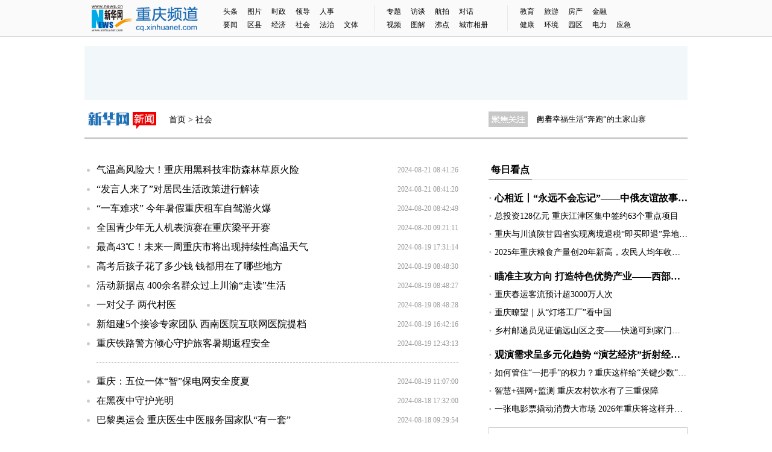

--- FILE ---
content_type: text/html; charset=utf-8
request_url: http://cq.xinhuanet.com/news/social.htm
body_size: 16758
content:
<!DOCTYPE html><html><head><meta name="catalogs" content="01007015001"> <meta name="publishedtype" content="1"> <meta name="filetype" content="0"> <meta name="pagetype" content="2"> <meta name="templateId" content="5b8061c7ddaf4478acbbc3c49bf03432"> <meta charset="utf-8"> <meta http-equiv="X-UA-Compatible" content="IE=edge,chrome=1"> <meta name="robots" content="index,follow"> <meta name="viewport" content="initial-scale=1, maximum-scale=3, minimum-scale=1, user-scalable=no"> <meta name="apple-mobile-web-app-capable" content="yes"> <meta name="format-detection" content="telephone=no"> <meta name="format-detection" content="email=no"> <meta name="renderer" content="webkit"> <meta http-equiv="X-UA-Compatible" content="IE=edge"> <meta http-equiv="Cache-Control" content="no-siteapp"> <meta name="HandheldFriendly" content="true"> <meta name="MobileOptimized" content="320"> <meta name="screen-orientation" content="portrait"> <meta name="x5-orientation" content="portrait"> <meta name="full-screen" content="yes"> <meta name="x5-fullscreen" content="true"> <meta name="browsermode" content="application"> <meta name="x5-page-mode" content="app"> <meta name="msapplication-tap-highlight" content="no"> <title data="datasource:c683208e3c4741b781e0753d800017fa" datatype="ds" preview="ds_">社会_新华网重庆频道</title> <meta name="keywords" content=""> <meta name="description" content=""> <script type="text/javascript" src="http://cq.news.cn/js/jquery.min.js"></script> <script type="text/javascript" src="http://cq.news.cn/js/jquery.SuperSlide.2.1.1.js"></script> <script type="text/javascript" src="http://cq.news.cn/js/fontSize.js"></script> <script>resizeRoot()</script> <link href="http://cq.news.cn/imgs/2017news.css" rel="stylesheet" type="text/css"> <script type="text/javascript">
        var _hmt = _hmt || [];
        (function () {
            var hm = document.createElement("script");
            hm.src = "https://hm.baidu.com/hm.js?e8927cb29fb4d9a298c9673952c75a9c";
            var s = document.getElementsByTagName("script")[0];
            s.parentNode.insertBefore(hm, s);
        })();
    </script> <style type="text/css">
                .mnav .n2 {
                    width: 200px;
                }

                .mnav .n3 {
                    width: 278px;
                }
                .news_list ul li {clear: both;}
                .news_list ul li a{float: left;width: 470px;}
            </style></head> <body><div class="toplink domPC"><div class="mnav"><h6>新闻聚焦</h6> <ul class="n1"><a href="http://cq.news.cn/news/tt.htm" target="_blank">头条</a><a href="http://cq.news.cn/news/hotimg.htm" target="_blank">图片</a><a href="http://cq.news.cn/news/politics.htm" target="_blank">时政</a><a href="http://cq.news.cn/cq/index_ld.htm" target="_blank">领导</a><a href="http://cq.news.cn/rspd/index.htm" target="_blank">人事</a><br><a href="http://cq.news.cn/news/hot.htm" target="_blank">要闻</a><a href="http://cq.news.cn/couties" target="_blank">区县</a><a href="http://cq.news.cn/news/economic.htm" target="_blank">经济</a><a href="http://cq.news.cn/news/social.htm" target="_blank">社会</a><a href="http://cq.news.cn/legal/" target="_blank">法治</a><a href="http://cq.news.cn/news/whty.htm" target="_blank">文体</a></ul> <h6><a href="http://cq.news.cn/original" target="_blank">本网原创</a></h6> <ul class="n2"><a href="http://cq.news.cn/original/ztbd.htm" target="_blank">专题</a><a href="http://cq.news.cn/original/gdft.htm" target="_blank">访谈</a><a href="http://cq.news.cn/jxhp/" target="_blank">航拍</a><a href="http://cq.news.cn/original/dh.htm" target="_blank">对话</a><br><a href="http://cq.news.cn/news/video.htm" target="_blank">视频</a><a href="http://cq.news.cn/original/txx.htm" target="_blank">图解</a><a href="http://cq.news.cn/fdjn/index.htm" target="_blank">沸点</a><a href="http://cq.news.cn/csxc/" target="_blank">城市相册</a></ul> <h6>产经新闻</h6> <ul class="n3"><a href="http://cq.news.cn/edu" target="_blank">教育</a><a href="http://cq.news.cn/travel" target="_blank">旅游</a><a href="http://cq.news.cn/cqhouse/" target="_blank">房产</a><a href="http://cq.news.cn/finance/" target="_blank">金融</a><br><a href="http://cq.news.cn/health" target="_blank">健康</a><a href="http://cq.news.cn/eco/" target="_blank">环境</a><a href="http://cq.news.cn/yuanqu/index.htm" target="_blank">园区</a><a href="http://cq.news.cn/dlxw/" target="_blank">电力</a><a href="http://cq.news.cn/efd/" target="_blank">应急</a></ul></div></div> <div class="waptop domMobile"><a href="http://cq.news.cn/"></a></div> <div class="domPC" style="width:1000px; height:90px; margin:15px auto;"><script sid="1819" type="text/javascript" src="//a2.xinhuanet.com/js/xadn.js"></script></div> <div class="news_wz"><div class="gjwz">首页 &gt;
            
            <span class="title" data="datasource:c683208e3c4741b781e0753d800017fa" datatype="ds" preview="ds_">
                    社会
                </span></div> <div class="txtScroll-top"><div class="bd"><ul data="datasource:cb41c462557146db8f25c8bca51c9249" datatype="ds" preview="ds_"><li><a href='http://www.news.cn/politics/20240827/719774803556481a9769a123104139e6/c.html' target='_blank'>神州答卷丨五周年，西部陆海新通道的重庆担当</a></li><li><a href='http://www.news.cn/video/20240605/4387fdfc88a0420dafd60b582eb012b6/c.html' target='_blank'>向着幸福生活“奔跑”的土家山寨</a></li><li><a href='https://h.xinhuaxmt.com/vh512/share/12154072?d=134d9b5&channel=weixin' target='_blank'>观演需求呈多元化趋势 “演艺经济”折射经济活力</a></li></ul></div></div> <script type="text/javascript">
            jQuery(".txtScroll-top").slide({ mainCell: ".bd ul", autoPage: true, effect: "topLoop", autoPlay: true, vis: 1 });
        </script></div> <div class="news_article"><div class="news_list clearfix"><ul data="datasource:31fba35f40c143f59d9bde917b065d7f" datatype="ds" preview="ds_"><li><a href="../20240821/4d5cdb879f444576a30d64e054fb819a/c.html" target="_blank">气温高风险大！重庆用黑科技牢防森林草原火险</a> <span class="date">2024-08-21 08:41:26</span></li><li><a href="../20240821/c7378e344359407f94240012b79879e8/c.html" target="_blank">“发言人来了”对居民生活政策进行解读</a> <span class="date">2024-08-21 08:41:20</span></li><li><a href="../20240820/61052193c97a405893e232473037aac9/c.html" target="_blank">“一车难求” 今年暑假重庆租车自驾游火爆</a> <span class="date">2024-08-20 08:42:49</span></li><li><a href="../20240820/aeaad522cb3f4f9abc30a59006ee5ab8/c.html" target="_blank">全国青少年无人机表演赛在重庆梁平开赛</a> <span class="date">2024-08-20 09:21:11</span></li><li><a href="../20240819/17b889c438b54455b8c2cca026ab8df9/c.html" target="_blank">最高43℃！未来一周重庆市将出现持续性高温天气</a> <span class="date">2024-08-19 17:31:14</span></li><li><a href="../20240819/0204f4444ef8451eb022dc3c12fbc546/c.html" target="_blank">高考后孩子花了多少钱 钱都用在了哪些地方</a> <span class="date">2024-08-19 08:48:30</span></li><li><a href="../20240819/8a9dcb5afd7a4a95a0f4d2ebafb5f3c3/c.html" target="_blank">活动新据点 400余名群众过上川渝“走读”生活</a> <span class="date">2024-08-19 08:48:27</span></li><li><a href="../20240819/b41babdcec8e4cd4bdc35e4045b81dd2/c.html" target="_blank">一对父子 两代村医</a> <span class="date">2024-08-19 08:48:28</span></li><li><a href="../20240819/e6ca8f0e257d4a719a76c68d1eadbe16/c.html" target="_blank">新组建5个接诊专家团队 西南医院互联网医院提档</a> <span class="date">2024-08-19 16:42:16</span></li><li><a href="../20240819/459046eaad204a70aa200f265c33962d/c.html" target="_blank">重庆铁路警方倾心守护旅客暑期返程安全</a> <span class="date">2024-08-19 12:43:13</span></li></ul><ul><li><a href="../20240819/389162711dc44b4697bfa6894de314dd/c.html" target="_blank">重庆：五位一体“智”保电网安全度夏</a> <span class="date">2024-08-19 11:07:00</span></li><li><a href="../20240819/ddf36ef1a0b44230b08a3c398742b12f/c.html" target="_blank">在黑夜中守护光明</a> <span class="date">2024-08-18 17:32:00</span></li><li><a href="../20240818/e758da3c88c34795aa359639c6b55c79/c.html" target="_blank">巴黎奥运会 重庆医生中医服务国家队“有一套”</a> <span class="date">2024-08-18 09:29:54</span></li><li><a href="../20240818/982df4ef6b8b4d2598ca6eddb123f4f0/c.html" target="_blank">偏远山村网购火起来 兰英“天路”上来了快递哥</a> <span class="date">2024-08-18 09:29:53</span></li><li><a href="../20240818/19c9d15d4bb84229bea36e3d67a22cad/c.html" target="_blank">多巡查、勤演练 消防应对高危森林火险有实招</a> <span class="date">2024-08-18 09:29:51</span></li><li><a href="../20240818/a153fb20026c4964aa2887d3f80718c6/c.html" target="_blank">为群众送健康 九龙坡区卫生健康服务夜市“出摊”</a> <span class="date">2024-08-18 16:16:02</span></li><li><a href="../20240816/93b05ccc55224ebd99973a220adce112/c.html" target="_blank">重庆公租房新增按序轮候配租 规范申请收入标准</a> <span class="date">2024-08-16 12:03:06</span></li><li><a href="../20240816/9ab2d19961084950a0f5022bb62563b7/c.html" target="_blank">公交司机接力寻钥匙 乘客送西瓜表谢意</a> <span class="date">2024-08-16 09:10:28</span></li><li><a href="../20240816/87d54f8ee7fe41af91fe397bab960fe2/c.html" target="_blank">重庆打造绿色电网 守护鹭鸟栖息乐土</a> <span class="date">2024-08-16 09:10:26</span></li><li><a href="../20240816/ef7ca73e8c174345a39c76b406623c10/c.html" target="_blank">中国好人丨22年，她用大爱诠释"长嫂如母"</a> <span class="date">2024-08-16 09:10:24</span></li></ul><ul><li><a href="../20240815/4221fd75150e47649eea0414ff35fda3/c.html" target="_blank">曾被诊断“活不过18岁”的男孩如今大学梦圆</a> <span class="date">2024-08-15 11:11:47</span></li><li><a href="../20240816/df2f8000c1894060b79ffbccbfae7154/c.html" target="_blank">“摆摊”招聘、直播带岗……巴南夜市经济就创服务活动人气旺</a> <span class="date">2024-08-16 21:02:25</span></li><li><a href="../20240815/91b9c9cf194a474e9a834a550c9fae49/c.html" target="_blank">好妻子15年真情付出 为家人撑起“一片天”</a> <span class="date">2024-08-15 09:35:03</span></li><li><a href="../20240814/bc216a88e5874ee39c03b1d9d32f6173/c.html" target="_blank">武隆仙女山恢复乡村市集 带动原住村民就业创业</a> <span class="date">2024-08-14 09:15:04</span></li><li><a href="../20240814/9edcfbe4313949c286cad3b2ab5ef711/c.html" target="_blank">高温下 绿化苗木这样“解渴降温”</a> <span class="date">2024-08-14 09:15:03</span></li><li><a href="../20240814/124e77fa02e8429e9b71a9e452e64741/c.html" target="_blank">带公婆"出嫁" 看好儿媳张映如何诠释人间大爱</a> <span class="date">2024-08-14 09:15:01</span></li><li><a href="../20240813/ad24c7a199c446a0a405b22a327e043a/c.html" target="_blank">重庆发布高温红色预警 22个区县最高温将超40℃</a> <span class="date">2024-08-13 15:15:58</span></li><li><a href="../20240813/dc964733da8f492a9fa84bfd9f4a99f1/c.html" target="_blank">仙女山这个蜂疗中心经常“打拥堂”</a> <span class="date">2024-08-13 09:10:02</span></li><li><a href="../20240813/d980ebace5254c6da6945d22a66ff110/c.html" target="_blank">重庆：“沙漠土壤化”技术让矿山变良田</a> <span class="date">2024-08-13 09:08:59</span></li><li><a href="../20240813/52c570a8f4fd48b8ab664f4f2db39034/c.html" target="_blank">降雨带来凉爽周末 22日后高温天气逐渐缓和</a> <span class="date">2024-08-13 09:08:33</span></li></ul><ul><li><a href="../20240813/31a2430c133b4404be8317946d8a7b4a/c.html" target="_blank">"中国好人"袁秋:守护100多名“星星的孩子”</a> <span class="date">2024-08-13 09:08:31</span></li><li><a href="../20240813/39db6aedf57242b793f9dc4977f7b97a/c.html" target="_blank">提升青年就业能力 重庆举办求职实训讲师选拔赛</a> <span class="date">2024-08-13 09:08:28</span></li><li><a href="../20240812/60176d666f194e8dab3d52f6ac06ddc1/c.html" target="_blank">第23届中国女子数学奥林匹克在渝开幕</a> <span class="date">2024-08-12 09:14:59</span></li><li><a href="../20240812/8c6f859bc24a4876b8a5d629f96b895c/c.html" target="_blank">危急时刻 他跳进侧翻面包车救出重伤司机</a> <span class="date">2024-08-12 09:13:57</span></li><li><a href="../20240811/6e0f64a411be423780d951b7d51a48f9/c.html" target="_blank">浪漫七夕 重庆市众多婚姻登记机构“为爱加班”</a> <span class="date">2024-08-11 09:54:49</span></li><li><a href="../20240809/4adb878fb484407297dcb3d87b886232/c.html" target="_blank">筑梦云阳新篇章 重庆交通大学2024云阳三下乡</a> <span class="date">2024-08-09 17:31:31</span></li><li><a href="../20240809/ef03bfe09cb74ef19e59d18d116c360c/c.html" target="_blank">“稻蛙共生”成致富新选择</a> <span class="date">2024-08-09 10:24:44</span></li><li><a href="../20240808/71e3e1b368374ca4a851501fdbf03189/c.html" target="_blank">他们为260余种蛾类昆虫找到“身份证”</a> <span class="date">2024-08-08 10:31:16</span></li><li><a href="../20240807/f3d483cc1ca649399433b43eb8816719/c.html" target="_blank">重庆籍巴黎奥运会志愿者向世界“推销”家乡</a> <span class="date">2024-08-07 08:23:12</span></li><li><a href="../20240810/1c0e9266ba75419b94fdab22ab05b461/c.html" target="_blank">城乡手牵手 华龙网联合乡村基助力石柱县鱼池镇乡村振兴</a> <span class="date">2024-08-10 18:11:08</span></li></ul><ul><li><a href="../20240807/2dc3d661393a4875a8d20cae7c1b9e8d/c.html" target="_blank">40℃以上，停止室外露天作业！</a> <span class="date">2024-08-07 08:23:11</span></li><li><a href="../20240807/fa2852700f8646a880456261f3d1fb97/c.html" target="_blank">老龙塘山下护水员：守护绿水青山 守护金山银山</a> <span class="date">2024-08-07 08:22:30</span></li><li><a href="../20240807/e9fc6d929dea4409a96e11ee878c2815/c.html" target="_blank">巫山：深化集体林权制度改革探索绿色发展创新路</a> <span class="date">2024-08-07 17:33:21</span></li><li><a href="../20240807/136076bc43de4a4bb0b6cf68dc415dad/c.html" target="_blank">中暑、“空调病”易多发 高温持续警惕这些疾病</a> <span class="date">2024-08-07 10:14:22</span></li><li><a href="../20240807/10276a3dbaae4e598edc02f79c11bb75/c.html" target="_blank">女子游玩中从高处坠落 这名医生“顺手”救人</a> <span class="date">2024-08-07 10:14:25</span></li><li><a href="../20240807/6f70fc370c69456b9e3e539b09bc48e1/c.html" target="_blank">见义勇为“中国好人”杨兴安：一年救6名落水者</a> <span class="date">2024-08-07 10:14:27</span></li><li><a href="../20240807/3fb440b2e7794babb146e660c1b2960e/c.html" target="_blank">铁路暑运持续高位运行</a> <span class="date">2024-08-07 10:14:44</span></li><li><a href="../20240806/d131e9295acd4334a552540f0d202763/c.html" target="_blank">未成年人“集卡成瘾” 盲盒销售如何规范？</a> <span class="date">2024-08-06 08:33:35</span></li><li><a href="../20240806/74196c1ae9f148c1a027a5dee82fcb53/c.html" target="_blank">重庆纳凉有新招！十八梯搭150米扎染天幕遮阳</a> <span class="date">2024-08-06 15:48:00</span></li><li><a href="../20240806/c055bed3f6ec4b5998f950cbe483ddc4/c.html" target="_blank">重庆主城天空出现双彩虹</a> <span class="date">2024-08-06 10:18:15</span></li></ul><ul><li><a href="../20240806/cbcd48fd63354958a3f350193fe5ed68/c.html" target="_blank">储能电站运维管理员守护城市“充电宝”</a> <span class="date">2024-08-06 10:18:17</span></li><li><a href="../20240806/b7b89456f87d4c23b6165bad5a202cb6/c.html" target="_blank">网格员凌晨紧急疏散13人 半小时后，滑坡发生了</a> <span class="date">2024-08-06 10:18:35</span></li><li><a href="../20240806/907e3fde797c48168c8a378fec98d174/c.html" target="_blank">重庆针对奉节、巫山、云阳启动防汛Ⅳ级应急响应</a> <span class="date">2024-08-06 08:51:35</span></li><li><a href="../20240805/4a3b0a87c5834915bf2d8dd83a2def9e/c.html" target="_blank">橙色预警！云阳奉节地灾风险高</a> <span class="date">2024-08-05 16:47:29</span></li><li><a href="../20240805/dcc3cfe4da8845dd931b5ef0daae724c/c.html" target="_blank">高温下的外卖小哥：感受重庆城市别样“温度”</a> <span class="date">2024-08-05 08:30:52</span></li><li><a href="../20240805/f87e5a043a4b42c387718ed45ae97c1a/c.html" target="_blank">未来两天重庆部分地区迎来降雨天气 局地有暴雨</a> <span class="date">2024-08-05 08:31:17</span></li><li><a href="../20240805/b8765b01602f48e6851bd84647cac70b/c.html" target="_blank">水稻开镰</a> <span class="date">2024-08-05 10:40:56</span></li><li><a href="../20240804/296d3d03128d42f5b6fe28e762fcf819/c.html" target="_blank">北碚偏岩古镇：“夏夜摸鱼”激发消费活力</a> <span class="date">2024-08-04 09:28:16</span></li><li><a href="../20240804/3241941aae6b412b834813fa39181f5e/c.html" target="_blank">8月6日夜间 嘉华大桥主桥这些路段将封闭施工</a> <span class="date">2024-08-04 09:28:13</span></li><li><a href="../20240804/2c006fb6aada448094e970968c59ddab/c.html" target="_blank">景区避暑看病难？重庆开展“潮汐式”医疗援助</a> <span class="date">2024-08-04 09:28:14</span></li></ul><ul><li><a href="../20240804/f4af2c74e1804ca0bf999f42792a327c/c.html" target="_blank">重庆首批“中医药良方妙技”公布</a> <span class="date">2024-08-04 09:27:53</span></li><li><a href="../20240804/0f15bc98a2044ceeb2d7d268bc0388f5/c.html" target="_blank">重庆发布女性灵活就业工种 含“妈妈岗”上万个</a> <span class="date">2024-08-04 09:27:54</span></li><li><a href="../20240802/275b67cbd43b48df85617027057e36a5/c.html" target="_blank">气象“黑科技”助力三峡危岩治理</a> <span class="date">2024-08-02 18:15:53</span></li><li><a href="../20240802/7cd6d5758c484072a57ac2da5c420b6e/c.html" target="_blank">未来一周重庆持续性高温 部分地区达41—42℃</a> <span class="date">2024-08-02 18:15:29</span></li><li><a href="../20240802/315977f05a434e8ca75ee1ad05a8f22a/c.html" target="_blank">观察 | 重庆街头便利店为啥突然多了起来</a> <span class="date">2024-08-02 08:12:25</span></li><li><a href="../20240802/8c742eaab0c347a59956bb098e3cc0ff/c.html" target="_blank">5万元就能破格评副高？ 暗访揭秘职称代办套路</a> <span class="date">2024-08-02 08:12:35</span></li><li><a href="../20240801/e3d1116fa9dd41c19495a33da0ff4fb1/c.html" target="_blank">重庆突击检查22家群众点名医疗美容机构</a> <span class="date">2024-08-01 08:14:36</span></li><li><a href="../20240801/eaf0eadffcc84204ba6b34984eba51c8/c.html" target="_blank">“药价智慧比”上线 全市医保药品价格一键可查</a> <span class="date">2024-08-01 08:14:41</span></li><li><a href="../20240730/2268f3700bac482c98fe985e6c5e5d44/c.html" target="_blank">地质灾害红色预警！巫溪等6个区县风险很高</a> <span class="date">2024-07-30 08:02:02</span></li><li><a href="../20240730/efebfadd086b48f7ac99202a77fffef8/c.html" target="_blank">江津塘河古镇举行非遗展示暨晚熟荔枝品鉴活动</a> <span class="date">2024-07-30 08:01:56</span></li></ul><ul><li><a href="../20240730/93fe0fa2aff8446d8ea41a51b6a6fc36/c.html" target="_blank">白象居组建志愿服务队化解游客和居民矛盾</a> <span class="date">2024-07-30 08:02:00</span></li><li><a href="../20240729/2a5a6b1bbcc64fa9af35826bfac26b73/c.html" target="_blank">真“研”真“学”才能做大研学旅行市场</a> <span class="date">2024-07-29 08:25:48</span></li><li><a href="../20240729/084d0a0695f34c1c879ac020854b96ae/c.html" target="_blank">民族风韵扎染天幕送凉爽 十八梯景区人气旺</a> <span class="date">2024-07-29 08:23:59</span></li><li><a href="../20240729/b6c5ba69216744f085af2dd449743850/c.html" target="_blank">重庆发布暴雨Ⅲ级预警 11个区县地质灾害风险高</a> <span class="date">2024-07-29 08:24:57</span></li><li><a href="../20240729/a25b641de25b40fbb15a0d49f585ee04/c.html" target="_blank">“边走边选” 大渡口推出“义渡招聘夜市”</a> <span class="date">2024-07-29 08:30:41</span></li><li><a href="../20240726/eb5562724a0148509d5cbf784e86a347/c.html" target="_blank">四好农村路美如画</a> <span class="date">2024-07-26 10:22:41</span></li><li><a href="../20240726/3c7ff361ac564ed9b032bf8f4004f777/c.html" target="_blank">烈日下的守护</a> <span class="date">2024-07-26 11:44:33</span></li><li><a href="../20240725/a7da7f5bcf2042efa5bfa495278e7682/c.html" target="_blank">以“治小事”为切口 提升重庆城市“大文明”</a> <span class="date">2024-07-25 08:41:15</span></li><li><a href="../20240725/572e30c48ba84db0b546250c8ecfa4ad/c.html" target="_blank">今年1-6月重庆市城镇新增就业42.4万人</a> <span class="date">2024-07-25 17:29:01</span></li><li><a href="../20240725/8861392f13e147d39cb3a7a3acf327fd/c.html" target="_blank">中国摩博会将于9月13日至16日在渝举办</a> <span class="date">2024-07-25 10:43:19</span></li></ul><ul><li><a href="../20240724/448231090fe3477ab448dd3f25cbdce4/c.html" target="_blank">退休书记再“上岗” 老旧小区“抠”车位</a> <span class="date">2024-07-24 08:24:23</span></li><li><a href="../20240724/57e8003d289c43648a5d43bdcf428cf7/c.html" target="_blank">进村上班、上镇“赶集” 大学毕业生的新选择</a> <span class="date">2024-07-24 08:24:26</span></li><li><a href="../20240724/ebad1f3618b64018a04daccbc3b33f35/c.html" target="_blank">未来几日重庆各地多雷雨天气 高温天气略有缓和</a> <span class="date">2024-07-24 14:19:29</span></li><li><a href="../20240723/b57015327e594a7f81ed7611b62afa44/c.html" target="_blank">22日重庆4个区县气温超过40℃ 晴热将持续</a> <span class="date">2024-07-23 09:37:45</span></li><li><a href="../20240723/30275401831f46258bd91b987ddcf03d/c.html" target="_blank">重庆老一代畅通卡免费升级换新 以后可线上充值</a> <span class="date">2024-07-23 08:27:16</span></li><li><a href="../20240723/5fdd1d09a6be4c388ef6f8b9e63651f0/c.html" target="_blank">500元/人 重庆这些高校毕业生可领交通食宿补贴</a> <span class="date">2024-07-23 08:27:11</span></li><li><a href="../20240723/319c237258374a669b2af77563395d18/c.html" target="_blank">避暑一站直达 重庆开通多趟“清凉”旅游直通车</a> <span class="date">2024-07-23 08:27:13</span></li><li><a href="../20240723/b675bb3e4b174600b16887d71292d58c/c.html" target="_blank">@高校毕业生 这份求职创业“锦囊”请查收</a> <span class="date">2024-07-23 08:27:17</span></li><li><a href="../20240723/a8cfb2b3156242a0a62025d734ea24a8/c.html" target="_blank">科学城新增“错时共享”停车位1508个</a> <span class="date">2024-07-23 10:59:04</span></li><li><a href="../20240722/4c2b8eb26c2743e1b480694a968a53ef/c.html" target="_blank">半价优惠 项目套票 重庆多家景区派送清凉福利</a> <span class="date">2024-07-22 08:32:58</span></li></ul><ul><li><a href='http://cq.news.cn/20240722/0820302d4b14434bb1d2f61fdd1fc08b/c.html' target='_blank'>重庆今年首个高温红色预警</a> <a href='http://cq.news.cn/20240722/4c368ef244df4fc2bcbf32af999080a9/c.html' target='_blank'>多地气温将超40℃</a> <span class="date">2024-07-22 15:18:57</span></li><li><a href="../20240721/62cccff7cf28487581351818a59834e1/c.html" target="_blank">朐忍渝州龙 重庆又添新属种恐龙</a> <span class="date">2024-07-21 10:45:49</span></li><li><a href='http://www.news.cn/sikepro/20240719/99e55c7b2c59478585efbc7a7e17e4cd/c.html' target='_blank'>从南到北，Night Walk开启避暑游新模式</a> <span class="date">2024-07-20 11:53:48</span></li><li><a href="../20240720/ba1c26ea4946432d817d91d21ac16835/c.html" target="_blank">重庆发布森林草原火险橙色预警 涉及大部分区县</a> <span class="date">2024-07-20 21:08:15</span></li><li><a href="../20240721/db843726a5bb42e6a1e55224d140df48/c.html" target="_blank">炎炎夏日 这些公共场所可享清凉</a> <span class="date">2024-07-21 10:46:13</span></li><li><a href="../20240719/d61bfa608101400790ae976fea5f1a90/c.html" target="_blank">重庆航道部门积极应对新一轮洪水 保障航行安全</a> <span class="date">2024-07-19 17:57:49</span></li><li><a href="../20240719/c2d0716d19274567a5d16b90736456d9/c.html" target="_blank">“嘉陵江2024年第2号洪水”顺利通过重庆中心城区</a> <span class="date">2024-07-19 17:54:39</span></li><li><a href="../20240719/921a46585a34438c91627630d30bc6b7/c.html" target="_blank">重庆“两江游”推出新一代高端游船</a> <span class="date">2024-07-19 08:59:23</span></li><li><a href="../20240717/df2d249394044421921c368aca574012/c.html" target="_blank">超200场活动 “2024不夜重庆生活节”将启动</a> <span class="date">2024-07-17 22:43:51</span></li><li><a href="../20240718/bed18b39bf7c40adb5a4f4ab9f4f10ce/c.html" target="_blank">今日起重庆百余家免费开放博物馆取消预约</a> <span class="date">2024-07-18 10:05:14</span></li></ul><ul><li><a href="../20240717/8a81c64fe8fa448db47286bd0ad2408a/c.html" target="_blank">城市更新让老街区焕发新活力</a> <span class="date">2024-07-17 19:20:55</span></li><li><a href="../20240719/40aeed9b3a5c4f6193ea88812467b600/c.html" target="_blank">节约用电有积分 多种奖励等你来兑换</a> <span class="date">2024-07-19 09:16:53</span></li><li><a href="../20240716/927d2824bff04cc2896a092e817b188a/c.html" target="_blank">重庆轨道交通开放140个纳凉区</a> <span class="date">2024-07-16 08:37:54</span></li><li><a href="../20240713/c7b5c1f367754b3faaa8ea4bcd9f583a/c.html" target="_blank">中国红十字会总会紧急向重庆调拨6000件救灾物资</a> <span class="date">2024-07-13 11:33:14</span></li><li><a href="../20240713/77cef68e46c04fe0b91b45d778ad9cf7/c.html" target="_blank">重庆启动高校毕业生等青年就业服务攻坚行动</a> <span class="date">2024-07-13 11:33:12</span></li><li><a href="../20240713/1f50aa08107e4719bcc4fbc4246976e0/c.html" target="_blank">长江重庆段迎入汛最大洪峰 航道部门发布提醒</a> <span class="date">2024-07-13 11:33:10</span></li><li><a href="../20240712/b497af43e4d3404481598d919825114d/c.html" target="_blank">璧山农村黑臭水体变成良田和公园</a> <span class="date">2024-07-12 10:39:19</span></li><li><a href="../20240712/a388b13a7a1a43778b79b1867c410154/c.html" target="_blank">巫溪云阳奉节 成功预警多起地质灾害险情</a> <span class="date">2024-07-12 10:39:36</span></li><li><a href="../20240714/3e6940c3ecbb48e4820163d901864706/c.html" target="_blank">中国红十字基金会紧急援助1500件救灾物资支持重庆涝灾害救援工作</a> <span class="date">2024-07-14 11:26:48</span></li><li><a href="../20240711/888d2dbb187f4afaa1f6878cd3c7a851/c.html" target="_blank">渝东北5个区县启动地质灾害Ⅳ级应急响应</a> <span class="date">2024-07-11 10:32:15</span></li></ul><ul><li><a href="../20240711/7ac5424b0edc4e77a1b756af7d9c2b84/c.html" target="_blank">昌都来渝就业累计超5000人</a> <span class="date">2024-07-11 10:32:19</span></li><li><a href="../20240710/a5e995b421874d7e827ba2f6f1fc3ec1/c.html" target="_blank">金佛山新增国家大气本底站开始观测 它能干什么</a> <span class="date">2024-07-10 08:31:59</span></li><li><a href="../20240710/38a72949ae544535824f57e9e71af50e/c.html" target="_blank">今年1至6月 重庆已成功实施106例器官捐献</a> <span class="date">2024-07-10 08:31:54</span></li><li><a href="../20240710/8eaf8191fb594863990e2d70c9fc43f8/c.html" target="_blank">这个“公主抱”，又帅又暖！</a> <span class="date">2024-07-10 11:07:21</span></li><li><a href="../20240710/1a99871f22d0446aa4685f39e731e26b/c.html" target="_blank">外国游客来渝打卡 刷境外卡可购票坐地铁</a> <span class="date">2024-07-10 11:07:18</span></li><li><a href="../20240709/82fbdaa03751458fbc42682bbb36b7dc/c.html" target="_blank">门牌上的二维码注意到了吗 扫一扫可以干这些事</a> <span class="date">2024-07-09 08:29:03</span></li><li><a href="../20240709/69bd76821ffa4072b97a167e8c985a38/c.html" target="_blank">“春风满巴渝 沙磁在行动”助力青年交友成家</a> <span class="date">2024-07-09 10:57:22</span></li><li><a href="../20240708/939b409383db4717af2cfcef4fb5a85f/c.html" target="_blank">@考生 高考录取期间注意10大事项</a> <span class="date">2024-07-08 08:42:38</span></li><li><a href="../20240709/6056c3a7a5b04ca69bddc31d3ba60baf/c.html" target="_blank">@重庆中小学生 博物馆研学季45项活动供你挑</a> <span class="date">2024-07-09 08:29:04</span></li><li><a href="../20240708/5fc0d70393254605b4eaa6f080a909c6/c.html" target="_blank">铁路公安：守护当“夏” 给旅客看得见的安全感</a> <span class="date">2024-07-08 21:51:26</span></li></ul><ul><li><a href="../20240708/0472fcc7287c48d3a3b8543c81984276/c.html" target="_blank">“旧村寨”搞起乡村旅游 一年带来近百万元收入</a> <span class="date">2024-07-08 08:45:33</span></li><li><a href="../20240708/c6d40e8471c547ca84a49a92cddb4c9b/c.html" target="_blank">大学生暑期“三下乡” 直播带货助力乡村振兴</a> <span class="date">2024-07-08 18:44:09</span></li><li><a href="../20240708/7fc75e736f134c7e86bfc2b397b4df72/c.html" target="_blank">受天气影响 重庆火车站7月8日将停运13趟列车</a> <span class="date">2024-07-08 08:45:44</span></li><li><a href="../20240706/9ae74e8cf5bf43e98d842c4ced45580f/c.html" target="_blank">疱疹性咽峡炎如何预防和治疗？专家支招应对</a> <span class="date">2024-07-06 17:59:55</span></li><li><a href="../20240707/9b172a0136024a2fb96e711f172868e1/c.html" target="_blank">只用时7个月 闲置老厂区“变身”网红文创园</a> <span class="date">2024-07-07 09:54:16</span></li><li><a href="../20240707/65b87cc7166440ceb6cf99dce33b0ee1/c.html" target="_blank">重庆6所学校与哈密市12所学校结对培养师资</a> <span class="date">2024-07-07 09:53:48</span></li><li><a href="../20240707/428229f432664032826e0e7bf8296e60/c.html" target="_blank">防汛救灾一线 他们总是冲锋在前</a> <span class="date">2024-07-07 09:54:15</span></li><li><a href="../20240705/dcdca2c92b3540b79b2304e479589678/c.html" target="_blank">戴着假肢的骨科医生为患者“接续”人生</a> <span class="date">2024-07-05 08:39:23</span></li><li><a href="../20240705/e1440bd02966472e9b792baad34b6855/c.html" target="_blank">情绪价值高 重庆夜间集市成商圈消费“新标配”</a> <span class="date">2024-07-05 08:39:10</span></li><li><a href="../20240705/2fa1db9f320943b1ac34c489b3269319/c.html" target="_blank">重庆“背篓专线”开通两年 沿线村庄三大变化</a> <span class="date">2024-07-05 08:39:05</span></li></ul><ul><li><a href="../20240705/31e3a3a3b1274da5855f4302ea689493/c.html" target="_blank">重庆市公布乡村振兴贡献奖先进集体、先进个人名单</a> <span class="date">2024-07-05 15:13:27</span></li><li><a href="../20240705/952e9267779645d2bbb8348bb1cd1eef/c.html" target="_blank">上周猪肉价格下降 后期或延续下行</a> <span class="date">2024-07-05 11:27:07</span></li><li><a href="../20240704/850991e34a1343b0a49339832e4121f6/c.html" target="_blank">两江游火爆 今年上半年接待游客195.2万人</a> <span class="date">2024-07-04 08:34:58</span></li><li><a href="../20240704/222b30f245c14ef184336626a9c3d6f9/c.html" target="_blank">“她”力量！重庆百名巾帼优品推介官电商助农</a> <span class="date">2024-07-04 08:34:55</span></li><li><a href="../20240704/71e82f96ef3e4fec8bee7ef4e09399c4/c.html" target="_blank">入汛以来重庆成功应对9轮强降雨</a> <span class="date">2024-07-04 08:35:22</span></li><li><a href="../20240704/308256995bd8453d9bd94e641318f1c7/c.html" target="_blank">“重庆慈善奖”公布！这些集体和个人获奖</a> <span class="date">2024-07-04 08:35:00</span></li><li><a href="../20240704/f2a4026c43f944d3b0572e1fe245ad12/c.html" target="_blank">重庆公交车上的这一抱，好暖</a> <span class="date">2024-07-04 10:32:17</span></li><li><a href="../20240704/e6d5df6442ff4344ba289000fc505529/c.html" target="_blank">重庆市职工电商直播数字技能大赛在巫山开赛</a> <span class="date">2024-07-04 10:31:42</span></li><li><a href="../20240704/2aaba8f1ca8a497c8fef5d95ae866095/c.html" target="_blank">南川区“青绘178”助青年成长成才</a> <span class="date">2024-07-04 10:31:45</span></li><li><a href="../20240704/72150d23ebd841db94d42e74b5628361/c.html" target="_blank">今明两天重庆多阵雨 6日气温最高将冲37℃</a> <span class="date">2024-07-04 10:32:01</span></li></ul><ul><li><a href="../20240704/eea2440b6a8d4f2e9fa8f68840ed89ef/c.html" target="_blank">科学城高新区人才公寓上新 预计今年下半年交付</a> <span class="date">2024-07-04 10:32:20</span></li><li><a href="../20240703/09d1b9a426054ec5b2aa299562227c23/c.html" target="_blank">重庆首家城堡酒店亮相 助力涪陵旅游业发展</a> <span class="date">2024-07-03 19:05:34</span></li><li><a href="../20240703/17f472d5e5ec40718b3ae5566b69e3db/c.html" target="_blank">今明两天 重庆市将有雷雨天气</a> <span class="date">2024-07-03 11:13:21</span></li><li><a href="../20240703/5b524ce438da47a2a2a911a9959188e4/c.html" target="_blank">一个重度脑瘫小伙的命运逆转</a> <span class="date">2024-07-03 11:13:26</span></li><li><a href="../20240703/b523f27253f94e25809aafdf8359294e/c.html" target="_blank">夜晚怎么“耍”告别传统玩法，来把“体验游”</a> <span class="date">2024-07-03 11:13:44</span></li><li><a href="../20240703/8db380bd6211465791353c38e592c9cf/c.html" target="_blank">重庆社会救助基金会：让孩子走出家乡看见世界</a> <span class="date">2024-07-03 11:13:46</span></li><li><a href="../20240702/74b70441572a4db98b4ea90d820351c2/c.html" target="_blank">出生仅870克 西南医院成功救治26周超早产儿</a> <span class="date">2024-07-02 11:08:23</span></li><li><a href="../20240702/4a6416d92a9a4294bf128325d337c425/c.html" target="_blank">受强降雨影响 7月2日重庆火车站将停运18趟列车</a> <span class="date">2024-07-02 08:31:58</span></li><li><a href="../20240703/a2e9e28210bc4e879080f444c3bab7cc/c.html" target="_blank">巫山脆李实现“今天下单，明天见李”</a> <span class="date">2024-07-03 11:13:05</span></li><li><a href="../20240701/6fc7707eeeb241d88e3fd103b0fa24ac/c.html" target="_blank">暑运启动 重庆火车站预计发送旅客1450万人次</a> <span class="date">2024-07-01 15:51:05</span></li></ul><ul><li><a href="../20240701/c31753464c044b1f97e7d4d682153725/c.html" target="_blank">重庆本周13场大学生就创活动等你来</a> <span class="date">2024-07-01 10:57:50</span></li><li><a href="../20240701/51f49270e3784374aae6b25cef492896/c.html" target="_blank">“文明用电 科学节能”宣传进学校进小区</a> <span class="date">2024-07-01 10:57:46</span></li><li><a href="../20240701/bac44c1db56b494bb9f9a32c79e93b61/c.html" target="_blank">专家义诊进夜市 重庆“夜市健康摊位”引追捧</a> <span class="date">2024-07-01 10:57:49</span></li><li><a href="../20240701/fe784e32c32f4b21bab13accec9b756a/c.html" target="_blank">如何打赢终结“痨病”之战？结核病专家山城献策</a> <span class="date">2024-07-01 10:57:47</span></li><li><a href="../20240701/6e5dc13e2a6c4d558dcc9480498a7c63/c.html" target="_blank">今日起60台新能源车投运 重庆12条公交线上新</a> <span class="date">2024-07-01 08:32:57</span></li><li><a href="../20240628/2329455d244c42479447bc6c5852b4b7/c.html" target="_blank">洛碛装修装饰垃圾填埋场已具备开场试运行条件</a> <span class="date">2024-06-28 08:32:48</span></li><li><a href="../20240628/8d560ae91ed742ae8cf970f619bba5df/c.html" target="_blank">重庆发布今年首个24小时地质灾害风险红色预警</a> <span class="date">2024-06-28 08:32:43</span></li><li><a href="../20240628/0d9ecbc2a6804dcdaf7143fe39909200/c.html" target="_blank">30户51人提前转移 重庆武隆成功处置一起滑坡灾情</a> <span class="date">2024-06-28 15:27:10</span></li><li><a href="../20240628/681650cea4f241c89fac059858351af9/c.html" target="_blank">重庆将黔江等6个区县应急响应升级为Ⅱ级响应</a> <span class="date">2024-06-28 15:23:37</span></li><li><a href='http://cq.news.cn/20240628/2ec38a6d6388435e83ff3f3406aa66ce/c.html' target='_blank'>重庆防汛抢险一线 他们昼夜奔忙守护</a> <span class="date">2024-06-28 14:41:02</span></li></ul><ul><li><a href="../20240628/14073d6a43d54723b3794624544a102f/c.html" target="_blank">洪水红色预警！阿蓬江将超保3.8—4.3米</a> <span class="date">2024-06-28 13:47:44</span></li><li><a href="../20240628/ba1b542739304bf99607f0101cbb4fc0/c.html" target="_blank">西南医院将举行青少年暑假一站式接诊周活动</a> <span class="date">2024-06-28 08:33:45</span></li><li><a href="../20240628/2ee0c130919f45b98d82119a5d0b11e1/c.html" target="_blank">“IID室内设计”重庆站成立大会成功举行</a> <span class="date">2024-06-28 08:33:41</span></li><li><a href="../20240627/226f90e306604520ad3a3acb3fc8817e/c.html" target="_blank">“植物大熊猫”崖柏在昌都完成异地适应性栽培</a> <span class="date">2024-06-27 20:32:10</span></li><li><a href="../20240627/220b57ab68844d98b045cccc6a3b2b0a/c.html" target="_blank">重庆：公租房小区“瓶改管” 安全经济又心暖</a> <span class="date">2024-06-28 06:00:00</span></li><li><a href="../20240627/c658ddfc7a2f4be389cadce55b12c154/c.html" target="_blank">今起填志愿 快来看指南</a> <span class="date">2024-06-27 10:02:02</span></li><li><a href="../20240626/f1f6c674fa3047dca4d6cc01d50055ac/c.html" target="_blank">6月26日起重庆这些区县中小河流有涨水风险</a> <span class="date">2024-06-26 11:51:07</span></li><li><a href="../20240626/fa15a131a77c401b9a43d3bebabcc117/c.html" target="_blank">受强降雨影响 重庆火车站26日将停运9趟列车</a> <span class="date">2024-06-26 08:10:16</span></li><li><a href="../20240625/d4e1435c3710400495425965a15fd268/c.html" target="_blank">暴雨Ⅲ级预警！重庆大部地区将有大到暴雨</a> <span class="date">2024-06-25 18:43:59</span></li><li><a href="../20240625/7dffd76439f64bd1941f53f5da0d4efb/c.html" target="_blank">内环快速路综合整治二期工程第三阶段将开工</a> <span class="date">2024-06-25 18:13:19</span></li></ul><ul><li><a href="../20240625/26d4c168b16d4b70bed0e6275154d6c6/c.html" target="_blank">一张借粮证 秀山老人珍藏了70多年</a> <span class="date">2024-06-25 07:50:05</span></li><li><a href="../20240625/04cbe375c353462d8889f100ed29cdb9/c.html" target="_blank">190名技能高手重庆“论剑” 他们有啥“绝招”</a> <span class="date">2024-06-25 07:49:15</span></li><li><a href="../20240625/7176cbac58814840a7dfe9de2bd6ddee/c.html" target="_blank">“一带一路”国际技能大赛开幕 参赛选手平均22岁</a> <span class="date">2024-06-25 07:46:34</span></li><li><a href="../20240625/0ffcf24918b8499a98f9c48ce5ae2d40/c.html" target="_blank">高考志愿怎么填 教师现场解惑</a> <span class="date">2024-06-25 07:46:45</span></li><li><a href="../20240624/2b8cbb708d7b4952be39d9b143642d3d/c.html" target="_blank">高考查分后 这些“花式”骗局招录“陷阱”要小心</a> <span class="date">2024-06-24 07:36:39</span></li><li><a href="../20240622/7771d4ad941a4931b733fc1770812044/c.html" target="_blank">养老院欢乐“高”考 有人是“学霸”有人在冥想</a> <span class="date">2024-06-22 09:48:28</span></li><li><a href="../20240622/f817d3812a3d429d9ca29156cc5454ba/c.html" target="_blank">46所高职院校与211个境外教育部门建立合作关系</a> <span class="date">2024-06-22 09:48:26</span></li><li><a href="../20240622/139470f6f0e945679da1db864f1c0d5b/c.html" target="_blank">“一廊四带”让川渝毗邻地区群众得实惠享文明</a> <span class="date">2024-06-22 09:48:10</span></li><li><a href="../20240621/637dc4e2356a424f901e100e4ff6e0c1/c.html" target="_blank">重庆火车站启动应急预案 确保旅客运输安全</a> <span class="date">2024-06-21 16:37:12</span></li><li><a href="../20240624/d531ca4395cc4e04ac150edc12ec0efc/c.html" target="_blank">渝中是什么？60秒作答！</a> <span class="date">2024-06-24 17:53:08</span></li></ul><ul><li><a href="../20240621/39901ca19fc34f92817b24cf0fbc854e/c.html" target="_blank">重庆各地积极应对本轮强降雨 全力抢险救援</a> <span class="date">2024-06-21 14:43:21</span></li><li><a href="../20240621/6ecf5c03d4794bbab8a26e91925279ae/c.html" target="_blank">重庆22区县出现暴雨 部分地区发布洪水蓝色预警</a> <span class="date">2024-06-21 12:58:40</span></li><li><a href="../20240620/c3aeccda321b44e592b2ae051e82525a/c.html" target="_blank">重庆市26个区县启动防汛Ⅳ级应急响应</a> <span class="date">2024-06-20 16:27:09</span></li><li><a href="../20240620/cc68e08b3b554696b302f038cc06fcad/c.html" target="_blank">今起三天 重庆个别河流可能出现超警戒水位洪水</a> <span class="date">2024-06-20 14:40:24</span></li><li><a href="../20240620/57515bcbd11446c1a28bf2de7d21a24d/c.html" target="_blank">重庆市消防救援局正式挂牌</a> <span class="date">2024-06-20 11:18:17</span></li><li><a href="../20240618/64634a54827b49eeb7aadc99ab524221/c.html" target="_blank">长江鲟和鳤首次现身三峡库区支流汤溪河云阳段</a> <span class="date">2024-06-18 09:44:59</span></li><li><a href="../20240618/23676fd1922649318570cc950f03fed7/c.html" target="_blank">两江新区盘活资源 为群众“盘”出近8万个车位</a> <span class="date">2024-06-18 09:04:27</span></li><li><a href="../20240618/70d46274c6cf43448e33789bfcb9d41f/c.html" target="_blank">重庆已建成63个公众卫生应急技能培训基地</a> <span class="date">2024-06-18 09:30:54</span></li><li><a href="../20240618/b71bece4172e44b2abb48221838310a1/c.html" target="_blank">“新中式”火“出圈” 本土企业如何抓机遇</a> <span class="date">2024-06-18 09:30:51</span></li><li><a href="../20240617/9d113538ca994c5e98e9bf69e04c9099/c.html" target="_blank">重庆成毕业生全国十大热门旅游目的地之一</a> <span class="date">2024-06-17 08:50:41</span></li></ul><ul><li><a href="../20240617/99285154b79943d6a2bea2341206dd00/c.html" target="_blank">重庆烟雨手绘地图出炉 雨雾天气一览便知</a> <span class="date">2024-06-17 08:49:43</span></li><li><a href="../20240617/0b759bd288504d69bb63bb65ce0043be/c.html" target="_blank">@高考考生：这些新专业新政策值得关注</a> <span class="date">2024-06-17 11:07:57</span></li><li><a href="../20240616/f76eaee682b543a9b2c00b3eb254ec15/c.html" target="_blank">一封感谢信 承载三年情</a> <span class="date">2024-06-16 17:45:01</span></li><li><a href="../20240615/4987e3ebbb124138b2a33a96d62318ed/c.html" target="_blank">线上逛观音桥“农夫鲜市” 受热捧</a> <span class="date">2024-06-15 23:22:04</span></li><li><a href="../20240615/52e083cf60114a19821c68b051eb7a98/c.html" target="_blank">重庆发布高温橙色预警 多个区县气温或超37℃</a> <span class="date">2024-06-15 12:50:39</span></li><li><a href="../20240615/406218d45d5644d1ade306451de977e2/c.html" target="_blank">72岁重庆南站送走最后一趟“慢火车”</a> <span class="date">2024-06-15 08:25:45</span></li><li><a href="../20240615/1805c2f948054ce39314fa68e2c71313/c.html" target="_blank">快速生码 秒速过闸 重庆轨道乘车小程序来了</a> <span class="date">2024-06-15 08:54:14</span></li><li><a href="../20240615/8a2959816bc44da8b817c27d2cdc4910/c.html" target="_blank">去年重庆38.68万人次参与无偿献血服务</a> <span class="date">2024-06-15 09:22:30</span></li><li><a href="../20240614/586b629a21cb447ca594e5791ea9a5e6/c.html" target="_blank">6月15日起重庆火车站实行新列车运行图</a> <span class="date">2024-06-14 17:33:45</span></li><li><a href="../20240614/cad7fd29a5a644cebcdeef9ce7acbf75/c.html" target="_blank">截至6月13日 今年江北区蓝天天数达143天</a> <span class="date">2024-06-14 17:32:40</span></li></ul></div> <div class="news_right domPC"><iframe id="iframe_rh" src="http://cq.news.cn/right.htm" width="330" height="1200" scrolling="no" frameborder="0"></iframe></div> <div class="clear"></div></div> <div class="foot_Copyright domPC">Copyright © 2000 - 2023 CQ.XINHUANET.com　All Rights Reserved.
        　制作单位：新华网重庆分公司<br> <a href="http://www.xinhuanet.com/xinhua_copyright.htm" target="_blank">版权所有</a> 新华网
    </div> <div class="foot_wap domMobile">版权所有 新华网重庆频道</div> <script type="text/javascript" src="http://cq.news.cn/js/2017news.js"></script><script src="//imgs.news.cn/webdig/xinhua_webdig.js" language="javascript" type="text/javascript" async></script></body></html>

--- FILE ---
content_type: text/html; charset=utf-8
request_url: http://cq.news.cn/right.htm
body_size: 4150
content:
<!DOCTYPE html><html lang="zh-cmn-Hans"><head><meta name="catalogs" content="01007015001"> <meta name="publishedtype" content="1"> <meta name="filetype" content="0"> <meta name="pagetype" content="2"> <meta name="templateId" content="0ceb3e34c09045bf8b6319e322603355"> <meta charset="utf-8"> <meta http-equiv="X-UA-Compatible" content="IE=edge,chrome=1"> <meta name="robots" content="index,follow"> <title>新华网重庆</title> <script type="text/javascript" src="http://cq.news.cn/js/jquery.min.js"></script> <script type="text/javascript" src="http://cq.news.cn/js/jquery.SuperSlide.2.1.1.js"></script> <style type="text/css">

@charset "utf-8";
html, body, div, p, hr, pre, h1, h2, h3, h4, h5, h6, table, tr, td, th, tfoot, tbody, thead, form, fieldset, input, textarea, label, ul, ol, dl, li, dt, dd { margin:0; padding:0; border:0; outline:none; list-style:none; font-weight: normal; }
html { height:100%; }
*html { _background-image:url(about:blank); _background-attachment:fixed; }
li { list-style-type:none; }
a { text-decoration:none; outline:none; color:#333; }
a:hover { text-decoration:none; }
table { border-collapse:collapse; border-spacing:0; margin:0 auto; clear:both; }
fieldset, img { border:0;vertical-align: top;}
.none { display:none; }
ul, ol {border: 0;line-height: 14px; *line-height: 14px;list-style: none;}
h1, h2, h3, h4, h5, h6 {font-weight:normal;font-size: 14px;}
h1, h2, h3, h4, h5, h6, dl, dt, dd, ol, ul{margin: 0;padding: 0;border: 0;}
.clear { clear:both; }
.clearfix:after { content:"."; display:block; height:0; clear:both; visibility:hidden; }
* html .clearfix { zoom: 1; } /* IE6 */
*:first-child+html .clearfix { zoom: 1; } /* IE7 */
q:before, q:after { content:''; }
em{font-style:normal}
/* PC端CSS */
body {font-family: "Microsoft YaHei", "微软雅黑", "宋体";font-size: 14px;color: #000; background-color:#fff;word-break:break-all;}
a:link {color: #000000;text-decoration: none}
a:visited {color: #000000;text-decoration: none}
a:hover {color: #005ea5;text-decoration: none}

.news_right { width:330px; float:right; padding-top:20px;}
.news_right_iframe {float: none;padding-top:0px;}
.news_right .ad{ width:330px; float:right; padding-top:20px;}
.news_right_bt { height:32px; line-height:32px; font-size:16px; font-weight:bold;margin:15px 0;border-bottom: 1px solid #ccc;}
.news_right_bt em{ height:32px; line-height:32px; border-bottom: 1px solid #000;display:inline-block; *display:inline; zoom:1; padding:0 4px;}

.news_right .list{ margin:15px 0;}
.news_right .list ul{ margin-bottom:10px;}
.news_right .list h1{ width:320px;font-size: 16px;line-height: 30px; height:30px;white-space: nowrap;text-overflow:ellipsis;overflow: hidden;font-weight: bold;padding-left:10px;background:url(http://cq.news.cn/imgs/2017news.png) -440px -127px no-repeat; }
.news_right .list li{ width:320px;font-size: 14px;line-height: 30px; height:30px;white-space: nowrap;text-overflow:ellipsis;overflow: hidden;padding-left:10px;background:url(http://cq.news.cn/imgs/2017news.png) -440px -127px no-repeat;}
.news_right .ewm { width:328px; height:118px;background:url(http://cq.news.cn/imgs/2017news.png) 0 -157px no-repeat; border:1px solid #ccc; text-indent:-999px; overflow:hidden;}

.news_right .list_imgbt {width:330px; overflow:hidden;border-bottom: 1px solid #ccc;}
.news_right .list_imgbt li{width:330px; height:80px; position: relative; margin-bottom:20px;}
.news_right .list_imgbt li img{width:120px; height:80px;position: absolute;top:0px;left:0px;}
.news_right .list_imgbt li h1{width:180px; height:80px;position: absolute;top:0px;left:140px;}
.news_right .list_imgbt li h1 em{width:180px; height:80px;display: table-cell;vertical-align: middle; overflow:hidden;}
.news_right .list_imgbt li h1 a{color:#305798;line-height: 22px;font-weight: bold;}

</style></head> <body><div class="news_right news_right_iframe"><div class="news_right_bt"><em>每日看点</em></div> <div class="list"><h1 data="datasource:096c592ce8df400d8f6ba855d97267da" datatype="ds" preview="ds_"><a href='https://www.news.cn/politics/leaders/20250505/54eab876d57044d5950f44f67d838353/c.html' target='_blank'>心相近丨“永远不会忘记”——中俄友谊故事世代流传</a></h1> <ul data="datasource:63e44668aa0344ddae0f4d5395b33488" datatype="ds" preview="ds_"><li><a href="20260122/5cf052bc409f4bec9df5d73aa2885285/c.html" target="_blank">总投资128亿元 重庆江津区集中签约63个重点项目</a></li><li><a href="20260122/3949644b321d402f8a278f2ddee9a26b/c.html" target="_blank">重庆与川滇陕甘四省实现离境退税“即买即退”异地互认</a></li><li><a href="20260122/d588eeefe1284ad3bc7d847371f908f8/c.html" target="_blank">2025年重庆粮食产量创20年新高，农民人均年收入预计突破2.3万元</a></li></ul> <h1 data="datasource:096c592ce8df400d8f6ba855d97267da" datatype="ds" preview="ds_"><a href='http://www.xinhuanet.com/20241225/4fa996224aaa41eeaf7e1f840a4b6ef1/c.html' target='_blank'>瞄准主攻方向 打造特色优势产业——西部高质量发展扫描</a></h1> <ul data="datasource:63e44668aa0344ddae0f4d5395b33488" datatype="ds" preview="ds_"><li><a href="20260122/1125bad23b5e43e4a4109c9ee617f32c/c.html" target="_blank">重庆春运客流预计超3000万人次</a></li><li><a href="20260122/8590928e06214430bc8f1a55205f518b/c.html" target="_blank">重庆瞭望｜从“灯塔工厂”看中国</a></li><li><a href="20260122/b9012ecc9316417b992292674ef6bfe6/c.html" target="_blank">乡村邮递员见证偏远山区之变——快递可到家门口 创收机会增多了</a></li></ul> <h1 data="datasource:096c592ce8df400d8f6ba855d97267da" datatype="ds" preview="ds_"><a href='https://h.xinhuaxmt.com/vh512/share/12154072?d=134d9b5&channel=weixin' target='_blank'>观演需求呈多元化趋势 “演艺经济”折射经济活力</a></h1> <ul data="datasource:63e44668aa0344ddae0f4d5395b33488" datatype="ds" preview="ds_"><li><a href="20260122/6b6f587d440b43368a36fcaee2e28fa6/c.html" target="_blank">如何管住“一把手”的权力？重庆这样给“关键少数”打“疫苗”</a></li><li><a href="20260122/8a2fc72bc4554387b45a06188ee5c7c2/c.html" target="_blank">智慧+强网+监测 重庆农村饮水有了三重保障</a></li><li><a href="20260122/8a9630a582744c088e26bce44e1ea4fc/c.html" target="_blank">一张电影票撬动消费大市场 2026年重庆将这样升级光影体验</a></li></ul></div> <div class="ewm">重庆正事儿</div> <div class="list"><ul data="datasource:7d6da142ccb846a6a0eea32cfef9af5e" datatype="ds" preview="ds_"><li><a href="20260122/31a293dcd58948cf83a33e2e503202bd/c.html" target="_blank">H5丨高标准建设重庆主城卫星城——垫江擘画“十五五”高质量发展宏伟蓝图</a></li><li><a href='http://cq.news.cn/live/2026/ddkrmdbdh/index.htm' target='_blank'>【直播回放】重庆大渡口第十四届人民代表大会第七次会议开幕会</a></li><li><a href="20260120/6710a947b7524facaaca000329a79ca0/c.html" target="_blank">巴渝夕阳红·榜样在身边｜吴明忠：守护，在光阴的两端</a></li><li><a href="20260119/81069cb2ba5442beb2613cc086ae008d/c.html" target="_blank">当金融遇见“银发” 看中信银行重庆分行的温度、科技与守护</a></li></ul></div> <div class="news_right_bt"><em>本网原创</em></div> <div class="list"><ul data="datasource:538fd6d2dbb4424c9195eb731373ed8d" datatype="ds" preview="ds_"><li><a href="20240815/4221fd75150e47649eea0414ff35fda3/c.html" target="_blank">曾被诊断“活不过18岁” 綦江男孩大学梦圆</a></li><li><a href="20240809/7c8dceb288f64cc7ab05add3bf0f6be6/c.html" target="_blank">图解丨暴雨天气，这份出行指南Get起来！</a></li><li><a href="20240807/f26ef7e573214bea91c5108dd604fc4a/c.html" target="_blank">重庆永川三只大熊猫“小公主”迎来生日派对</a></li></ul></div> <div class="list_imgbt"><ul><li data="datasource:8843832495f1425696acfcc6415eceba" datatype="ds" preview="ds_"><a href="20230721/96a9b747b6de490e957647cc8986e5f0/c.html" target="_blank"><img src="20230721/96a9b747b6de490e957647cc8986e5f0/2023072196a9b747b6de490e957647cc8986e5f0_202307200923019b8931424d9da94d878bc6898a.jpeg"></a> <h1><em><a href="20230721/96a9b747b6de490e957647cc8986e5f0/c.html" target="_blank">向云端！在山城遇见治愈系的夏天</a></em></h1></li> <li data="datasource:a7861a2722ae4dc49bb1453cb65fa634" datatype="ds" preview="ds_"><a href="20240808/06a460acab734ad082ce47e3146b247c/c.html" target="_blank"><img src="20240808/06a460acab734ad082ce47e3146b247c/2024080806a460acab734ad082ce47e3146b247c_202408080be2e0ae6c1b4915ae056376d57800be.jpg"></a> <h1><em><a href="20240808/06a460acab734ad082ce47e3146b247c/c.html" target="_blank">绿电+储能 看国能如何打入重庆新能源“高端局”</a></em></h1></li></ul></div> <div class="list"><ul data="datasource:3d9d736655534dd98d52853b52cf4ed9" datatype="ds" preview="ds_"><li><a href="20240820/11dc52be6e0b43e7b186c59aade54fa7/c.html" target="_blank">重庆城口答好乡村振兴“两道题”</a></li><li><a href="20240819/17b889c438b54455b8c2cca026ab8df9/c.html" target="_blank">最高43℃！未来一周重庆市将出现持续性高温天气</a></li><li><a href="20240819/349aeff0fc2d42c5ac4d6a276dcfa049/c.html" target="_blank">重庆市虚拟电厂运营服务平台上线</a></li></ul></div></div><script src="//imgs.news.cn/webdig/xinhua_webdig.js" language="javascript" type="text/javascript" async></script></body></html>

--- FILE ---
content_type: text/html;charset=utf-8
request_url: https://a3.xinhuanet.com/s?
body_size: 606
content:
<html xmlns='http://www.w3.org/1999/xhtml'><head><meta http-equiv='Content-Type' content='text/html; charset=utf-8' /><script type='text/javascript'>var jsn='{"sid":1819,"code":0,"w":["1000"],"h":["90"],"cw":[],"ch":[],"top":300,"dis":["0","0"],"lic":1,"u":["http://a2.xinhuanet.com/download/adcreatives/2018/12/25/201812250130387369.jpg"],"c":["http://www.cq.xinhuanet.com/"],"e":[],"hl":"","t":1,"ct":2,"lp":0,"n":-1,"tm":0,"r":"176911869404762","ren":3,"pvm":[],"ckm":[],"fg":[]}';self.name = (function(a, b) {return (b.postMessage && b.parent.postMessage(a, '*'), a)})(jsn, self)</script></head></html>